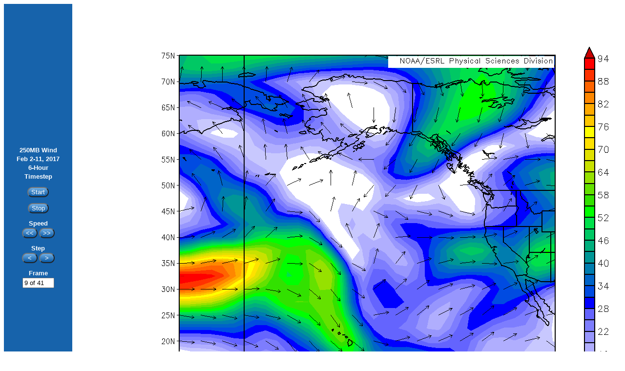

--- FILE ---
content_type: text/html; charset=UTF-8
request_url: https://www.cnrfc.noaa.gov/images/storm_summaries/janfeb2017/reanalysis/Feb2-11/250Wind/250Wind_Feb2-11.php
body_size: 5956
content:
<html>
<head>
<title>250MB Wind - Feb 2 to 11, 2017</title>
<meta http-equiv="Content-Type" content="text/html; charset=iso-8859-1">

</head>

<body bgcolor="#FFFFFF" text="#000000">
<link rel="STYLESHEET" type="text/css" href="/css/cnrfc.css">
<form NAME="form">
  <table width="1270" border="0" cellspacing="0" cellpadding="0">
    <tr> 
      <td class="medBlue-background" width="140" align="center"> 
        <p align="center"><font face="Verdana, Arial, Helvetica, sans-serif"><b><font color="#FFFFFF" size="2">
        250MB Wind<br>
        Feb 2-11, 2017<br>
        6-Hour<br>Timestep</font></b></font></p>
        <p align="center"><font face="Arial"> 
          <input type="button" value="Start" onClick="start_play();" name="button3">
          </font></p>
        <p align="center"><font face="Arial"> 
          <input type="button" value="Stop" onClick="stop_play();" name="button">
          </font></p>
        <p align="center"><font face="Arial"> <font size="2" color="#FFFFFF"><b>Speed</b></font><br>
          <input type="button" value="<<" onClick="delay*=inc; show_delay();" name="button2">
          <input type="button" value=">>" onClick="delay/=inc; show_delay();" name="button2">
          </font></p>
        <p align="center"> <font face="Arial"> <b><font size="2" color="#FFFFFF">Step</font></b><br>
          <input type="button" value=" < " onClick="backstep();" name="button2">
          <input type="button" value=" > " onClick="forwardstep();" name="button2">
          </font></p>
        <p align="center"><font face="Arial"> <font size="2" color="#FFFFFF"><b>Frame</b></font><br>
          <input type="text" VALUE name="frame" size="6">
          </font></p>
        </td>
      <td width="1130"><img name="animation" width="1130" height="874"></td>
    </tr>
  </table>
 <!--  Delay (ms): <INPUT TYPE=text VALUE="" NAME="delay" SIZE=6> //-->
</form>
&nbsp;
<script>
<!--
var imax = 41, inc = 1.5, delay = 250;
var num_loaded_images = 0;
var frame=-1;
var timeout_id=null;
var dir=1, playing=0;
var run = 0;
var bname = "Reverse";

// function to count images as they are loaded into cache

function count_images() 
{ 
 if (++num_loaded_images == imax) 
  animate(); 
 else {
  document.animation.src=images[num_loaded_images-1].src;
  document.form.frame.value=num_loaded_images+" of "+imax; 
 }
}

temp = new Array(imax);          

temp[0]= "250Wind-20170202_00.gif";
temp[1]= "250Wind-20170202_06.gif";
temp[2]= "250Wind-20170202_12.gif";
temp[3]= "250Wind-20170202_18.gif";
temp[4]= "250Wind-20170203_00.gif";
temp[5]= "250Wind-20170203_06.gif";
temp[6]= "250Wind-20170203_12.gif";
temp[7]= "250Wind-20170203_18.gif";
temp[8]= "250Wind-20170204_00.gif";
temp[9]= "250Wind-20170204_06.gif";
temp[10]= "250Wind-20170204_12.gif";
temp[11]= "250Wind-20170204_18.gif";
temp[12]= "250Wind-20170205_00.gif";
temp[13]= "250Wind-20170205_06.gif";
temp[14]= "250Wind-20170205_12.gif";
temp[15]= "250Wind-20170205_18.gif";
temp[16]= "250Wind-20170206_00.gif";
temp[17]= "250Wind-20170206_06.gif";
temp[18]= "250Wind-20170206_12.gif";
temp[19]= "250Wind-20170206_18.gif";
temp[20]= "250Wind-20170207_00.gif";
temp[21]= "250Wind-20170207_06.gif";
temp[22]= "250Wind-20170207_12.gif";
temp[23]= "250Wind-20170207_18.gif";
temp[24]= "250Wind-20170208_00.gif";
temp[25]= "250Wind-20170208_06.gif";
temp[26]= "250Wind-20170208_12.gif";
temp[27]= "250Wind-20170208_18.gif";
temp[28]= "250Wind-20170209_00.gif";
temp[29]= "250Wind-20170209_06.gif";
temp[30]= "250Wind-20170209_12.gif";
temp[31]= "250Wind-20170209_18.gif";
temp[32]= "250Wind-20170210_00.gif";
temp[33]= "250Wind-20170210_06.gif";
temp[34]= "250Wind-20170210_12.gif";
temp[35]= "250Wind-20170210_18.gif";
temp[36]= "250Wind-20170211_00.gif";
temp[37]= "250Wind-20170211_06.gif";
temp[38]= "250Wind-20170211_12.gif";
temp[39]= "250Wind-20170211_18.gif";
temp[40]= "250Wind-20170212_00.gif";

// actual loading is done here

images = new Array(imax);
for (var i = 0 ; i < imax; i++) {
 images[i]= new Image();
 images[i].onload=count_images;
 images[i].src=temp[i];
}

// function to start movie

function start_play() {
 if (playing == 0) {
  if (timeout_id == null && num_loaded_images==imax) animate();
 }
} 

// function to stop movie

function stop_play() {
 if (timeout_id) clearTimeout(timeout_id); 
  timeout_id=null;
  playing = 0;
} 

// function to do the animation when all images are loaded

function animate()
{
 var j;
 frame=(frame+dir+imax)%imax;
 j=frame+1;
 document.animation.src=images[frame].src;
 document.form.frame.value=j+" of "+imax;
 timeout_id=setTimeout("animate()",delay);
 playing=1;
}


// function to control stepping thru each frame

function step()
{
 var j;
 if (timeout_id) clearTimeout(timeout_id); timeout_id=null;
 frame=(frame+dir+imax)%imax;
 j=frame+1;
 document.animation.src=images[frame].src;
 document.form.frame.value=j+" of "+imax;
 playing=0;
}
function forwardstep()
{
 var j;
 if (timeout_id) clearTimeout(timeout_id); timeout_id=null;
 frame=(frame+dir+imax)%imax;
 j=frame+1;
 document.animation.src=images[frame].src;
 document.form.frame.value=j+" of "+imax;
 playing=0;
}
function backstep()
{
 var j;
 if (timeout_id) clearTimeout(timeout_id); timeout_id=null;
 frame=(frame-dir+imax)%imax;
 j=frame+1;
 document.animation.src=images[frame].src;
 document.form.frame.value=j+" of "+imax;
 playing=0;
}

// function to control direction of animation

function reverse()
{
 dir=-dir;
 if (dir > 0) document.form.direction.value="Reverse"; bname="Reverse";
 if (dir < 0) document.form.direction.value="Forward"; bname="Forward";
}

// function to display delay between frames (not implemented yet)

function show_delay()
{
// document.form.delay.value=delay;
}

// -->
</script>
</body>
</html>


--- FILE ---
content_type: text/css
request_url: https://www.cnrfc.noaa.gov/css/cnrfc.css
body_size: 23345
content:
#container, #container > .highcharts-container {
	overflow:visible!important;
}

.tooltip {
	outline:none; 
	cursor:help;
	border-bottom:1px dashed blue;
	color: blue !important;
}


#hover1 a img {display:none;}

/*
@font-face { 
	font-family: 'Myriad'; 
	src: url('/fonts/myriadwebpro-bold.eot') format('eot'), url('/fonts/myriadwebpro-bold.woff') format('woff'), url('/fonts/myriadwebpro-bold.ttf') format('truetype');
}
*/
/*
@font-face { 
	font-family: 'Myriad'; 
	font-weight: 'bold'; 
	src: url('/fonts/myriadwebpro-bold.eot') format('eot'), url('/fonts/myriadwebpro-bold.woff') format('woff'), url('/fonts/myriadwebpro-bold.ttf') format('truetype');
}
*/

#hover1 a:hover img {display:block;}

input[type=checkbox]:checked + label {
/*	background-color: #1763AB; !important
	color: #AFDEF7; !important*/
}

label + input[type=checkbox]:checked {
/*	background-color: #1763AB; !important
	color: #AFDEF7; !important*/
}

#markerTableInside {
	padding-bottom: 42px;
}
#pagerWrapper {
	position: absolute;
	bottom: 0px;
}

.dataCheck {
	display: inline-block;
	padding: 1px;
/*
	border:1px solid;
	border-color:#ffffff;
	border-radius:5px;
	background-color: #AFDEF7;
*/
}

.dataCheck:hover {
	/*
	border:1px solid;
	border-color:#89BEEF;
	*/
	border-radius:5px;
	opacity:75%;
	/*background-color: #EAF7FD;*/
	background-color: #D7EFFB;
}


input[type=checkbox]{
	/*
	background-color: #1763AB;
	*/
}


input[type=submit]{
	color: white;
	border-radius: 10px;
	-moz-border-radius: 10px;
	-webkit-border-radius: 10px;
	/* Permalink - use to edit and share this gradient: http://colorzilla.com/gradient-editor/#70aee5+0,0858a3+100 */
background: #70aee5; /* Old browsers */
background: -moz-linear-gradient(top, #70aee5 0%, #0858a3 100%); /* FF3.6-15 */
background: -webkit-linear-gradient(top, #70aee5 0%,#0858a3 100%); /* Chrome10-25,Safari5.1-6 */
background: linear-gradient(to bottom, #70aee5 0%,#0858a3 100%); /* W3C, IE10+, FF16+, Chrome26+, Opera12+, Safari7+ */
filter: progid:DXImageTransform.Microsoft.gradient( startColorstr='#70aee5', endColorstr='#0858a3',GradientType=0 ); /* IE6-9 */
}

input[type=submit]:disabled{
	background: lightgray;
	color: black;
}

input[type=submit]:hover{
	border-color: #AFDEF7;
}

input[type=button], .button{
	color: white;
	border-radius: 10px;
	-moz-border-radius: 10px;
	-webkit-border-radius: 10px;
	/* Permalink - use to edit and share this gradient: http://colorzilla.com/gradient-editor/#70aee5+0,0858a3+100 */
background: #70aee5; /* Old browsers */
background: -moz-linear-gradient(top, #70aee5 0%, #0858a3 100%); /* FF3.6-15 */
background: -webkit-linear-gradient(top, #70aee5 0%,#0858a3 100%); /* Chrome10-25,Safari5.1-6 */
background: linear-gradient(to bottom, #70aee5 0%,#0858a3 100%); /* W3C, IE10+, FF16+, Chrome26+, Opera12+, Safari7+ */
filter: progid:DXImageTransform.Microsoft.gradient( startColorstr='#70aee5', endColorstr='#0858a3',GradientType=0 ); /* IE6-9 */
}

.button2{
	color: black;
	font-weight: bold;
	border-radius: 10px;
	-moz-border-radius: 10px;
	-webkit-border-radius: 10px;
	/* Permalink - use to edit and share this gradient: http://colorzilla.com/gradient-editor/#70aee5+0,0858a3+100 */
background: #c5ebfc; /* Old browsers */
background: -moz-linear-gradient(top, #c5ebfc 0%, #8ac2f2 100%); /* FF3.6-15 */
background: -webkit-linear-gradient(top, #c5ebfc 0%,#8ac2f2 100%); /* Chrome10-25,Safari5.1-6 */
background: linear-gradient(to bottom, #c5ebfc 0%,#8ac2f2 100%); /* W3C, IE10+, FF16+, Chrome26+, Opera12+, Safari7+ */
filter: progid:DXImageTransform.Microsoft.gradient( startColorstr='#c5ebfc', endColorstr='#8ac2f2',GradientType=0 ); /* IE6-9 */
}

input[type=button]:disabled{
	background: lightgray;
	color: black;
}

.small_gray {
	font-size: 8pt;
	color: #333333; 
	font-weight: normal;
        font-family: Arial, Helvetica, sans-serif;
}

.normal {
	font-size: 10pt;
	color: #000000;
	font-family: Arial, Helvetica, sans-serif;
}

.large_gray {
	font-size: 10pt;
	color: #333333;
	font-weight: bold; 
	font-family: Arial, Helvetica, sans-serif;
}

.large_blue {
	font-size: 10pt;
	color: #003366;
	font-weight: bold; 
	font-family: Arial, Helvetica, sans-serif;
}

.large {
	font-family: Arial, Helvetica, sans-serif;
	font-size: 18px;
	font-weight: bold;
	color: #FFFFFF
}

.large_b {
	font-family: Arial, Helvetica, sans-serif;
	font-size: 15px;
	font-weight: bold;
	color: #003366;
}

.large_b_blue {
	font-family: Arial, Helvetica, sans-serif;
	font-size: 15px;
	font-weight: bold;
	color: #003366;
}

.small_white {
	font-family: Arial, Helvetica, sans-serif;
	font-weight: normal;
	color: #FFFFFF;
	font-size: 12px
}

.small_lightBlue {
	font-family: Arial, Helvetica, sans-serif;
	font-weight: normal;
	color: #AFDEF7;
	font-size: 12px
}

.bold {
	font-family: Arial, Helvetica, sans-serif;
	font-size: 16px;
	font-style: normal;
	font-weight: bold
}

.text {
	font-family: Arial, Helvetica, sans-serif;
	font-size: 9px;
	font-weight: bold;
	font-style: normal;
	line-height: normal;
	font-variant: normal;
	text-transform: none
}

.smalltext {
	font-family: Arial, Helvetica, sans-serif;
	font-size: 8pt;
	font-weight: normal;
	font-variant: normal;
	text-transform: none}.center {
	text-align: center;
}

.smallertext {
	font-family: Arial, Helvetica, sans-serif;
	font-size: 7pt;
	font-weight: normal;
	font-variant: normal;
	text-transform: none}.center {
	text-align: center;
}

.head {
	font-family: Arial, Helvetica, sans-serif;
	font-size: 14pt;
	color: #1763AB;
	font-weight: bold;
}

.headRed {
	font-family: Arial, Helvetica, sans-serif;
	font-size: 14pt;
	color: #FF0000;
	font-weight: bold;
}
.bighead {
	font-family: Arial, Helvetica, sans-serif;
	font-size: 18pt;
	color: #003399;
	font-weight: bold;
}

.mediumhead {
	font-family: Arial, Helvetica, sans-serif;
	font-size: 12pt;
	color: #1763AB;
	font-weight: bold;
}

.smallhead {
	font-family: Arial, Helvetica, sans-serif;
	font-size: 11pt;
	color: #1763AB;
	font-weight: bold;
}

.smallerhead {
	font-family: Arial, Helvetica, sans-serif;
	font-size: 10pt;
	color: #1763AB;
	font-weight: bold;
}

.smalltree {
	font-family: Arial, Helvetica, sans-serif;
	font-size: 9pt;
	color: #1763AB;
	font-weight: bold;
}

.tail {
	font-family: Arial, Helvetica, sans-serif;
	font-size: 11pt;
	font-weight: bold;
	font-style: italic;
}

.medium_bi {
	font-family: Arial, Helvetica, sans-serif;
	font-size: 10pt;
	font-weight: bold;
	font-style: italic;
}
.medwhite {
	font-family: Arial, Helvetica, sans-serif;
	font-size: 16px;
	font-style: normal;
	font-weight: bold;
	color: #FFFFFF;
	letter-spacing: 1px;
}

.medium_i {
	font-family: Arial, Helvetica, sans-serif;
	font-size: 10pt;
	font-style: italic;
}

.medium_b {
	font-family: Arial, Helvetica, sans-serif;
	font-size: 10pt;
	font-weight: bold;
}

.medium {
	font-family: Arial, Helvetica, sans-serif;
	font-size: 10pt;
}

.mediumBlack {
	font-family: Arial, Helvetica, sans-serif;
	font-size: 10pt;
	color: black;
}

.mediumHighlight {
	font-size: 10pt;
	color: red;
	font-weight: bold;
	font-family: Arial, Helvetica, sans-serif;
}

.smallmetarhead {
	font-family: Arial, Helvetica, sans-serif;
	font-size: 8pt;
	font-weight: bold;
	font-style: normal;
	line-height: normal;
	font-variant: normal;
	text-transform: none;
}

.smallmetar {
	font-family: Arial, Helvetica, sans-serif;
	font-size: 9pt;
	font-weight: normal;
}

.normalText {
	font-size: 9pt;
	font-family: Arial, Helvetica, sans-serif;
}

.highlightText {
	font-size: 9pt;
	color: red;
	font-weight: bold;
	font-family: Arial, Helvetica, sans-serif;
}

.normalText2 {
	font-size: 8pt;
	font-family: Arial, Helvetica, sans-serif;
}

.smallhead_link {
        font-family: Arial, Helvetica, sans-serif;
        font-size: 9pt;
		color: #003399;
        font-weight: bold;
}

/*#menuitem A:link {
color: white;
text-decoration: none;
}

A:link {
	color: #0000FF;
	text-decoration: none;
}

#menuitem A:Visited {
color: #FFFFFF;
}

A:Visited  {
color: #003399;
text-decoration: none;
}

#menuitem A:hover { 
color : #F0E68C; 
text-decoration : underline; 
}

A:hover {
color : #FF0000;
text-decoration : underline;
}*/

.white  {
	font-size : 9pt;
	color : #FFFFFF;
	font-weight : bold;
	font-family : Arial, Helvetica, San Serif;
}

.white1  {
	font-family : Arial, Helvetica, San Serif;
	font-size : 16pt;
	color : #FFFFFF;
	font-weight : bold;
}

.yellow  {
	font-family : Arial, Helvetica, San Serif;
	font-size : 9pt;
	font-weight : bold;
	color : #F0E68C;
}

.searchinput, .searchinput SELECT, .searchinput INPUT  {
	font-size : 8pt;
}

.select {
	font-size : 8pt;
}

.gray  {
	font-family : Arial, Helvetica, San Serif;
	font-size : 8pt;
	font-weight: normal;
	color : #808080;
}

.red  {
	color : #FF0000;
	font-family : Arial, Helvetica, San Serif;
}

.bluetemp  {
	font-family : Arial, Helvetica, San Serif;
	color : #0000FF;
}

.nav  {
	font-size : 9pt;
	color : #FFFFFF;
	font-weight : bold;
	font-family : Arial, Helvetica, San Serif;
}

.nwslink  {
	font-size : 9pt;
	color: Black;
	text-decoration: none;
	font-family : Arial, Helvetica, San Serif;
}

.radarsite  {
	font-size : 22pt;
	color : #FFFFFF;
	font-weight : bold;
	font-family : Arial, Helvetica, San Serif;
}

.big  {
	font-family : Arial, Helvetica, San Serif;
	font-size : 12pt;
	color : #000080;
	font-weight : bold;
}

.blue1  {
	font-family : Arial, Helvetica, San Serif;
	font-size : 10pt;
	color : #000080;
	font-weight : bold;
}

.redhead {
	color : Red;
}

.redhead_main {
	font-family : Courier New, Courier, monospace;
	font-size : 8pt;
	color : Red;
}

.black_main {
	font-family : Courier New, Courier, monospace;
	font-size : 8pt;
	color : Black;	
}

.blue_main {
	font-family : Courier New, Courier, monospace;
	font-size : 8pt;
	color : #1763AB;	
}

.headbold {
	font-weight : bold;
}

.warn {
	font-weight : bold;
	color : Red;
	text-decoration : underline;
}

.searchtext {
	font-family: "Courier New", Courier, monospace;
	font-size: 12px;
}
.searchinputul {
	font-family: "Courier New", Courier, monospace;
	font-size: 12px;
	color: #333;
	text-decoration: underline;
	font-style: normal;
}

td.square-gray {
	background-color: #AAAAAA;
}

tr.blue-background {
	background-color: #AFDEF7 !important;
	/*color: #00A3E3;*/
	color: #003366 !important;
	font-size: 9pt !important;
	line-height: 18px !important;
}


td.blue-background {
	background-color: #AFDEF7 !important;
	/*color: #00A3E3;*/
	color: #003366 !important;
	font-size: 9pt !important;
	line-height: 18px !important;
}

th.blue-background {
	background-color: #AFDEF7 !important;
	/*color: #00A3E3;*/
	color: #003366 !important;
	font-size: 9pt !important;
	line-height: 18px !important;
}

tr.red-background {
	background-color: #FFB0B0 !important;
	/*color: #00A3E3;*/
	color: #003366 !important;
	font-size: 9pt !important;
	line-height: 18px !important;
}

td.red-background {
	background-color: #FFB0B0 !important;
	/*color: #00A3E3;*/
	color: #003366 !important;
	font-size: 9pt !important;
	line-height: 18px !important;
}

th.red-background {
	background-color: #FFB0B0 !important;
	/*color: #00A3E3;*/
	color: #003366 !important;
	font-size: 9pt !important;
	line-height: 18px !important;
}

tr.green-background {
	background-color: #C5FFC1 !important;
	/*color: #00A3E3;*/
	color: #003366 !important;
	font-size: 9pt !important;
	line-height: 18px !important;
}

td.green-background {
	background-color: #C5FFC1 !important;
	/*color: #00A3E3;*/
	color: #003366 !important;
	font-size: 9pt !important;
	line-height: 18px !important;
}

th.green-background {
	background-color: #C5FFC1 !important;
	/*color: #00A3E3;*/
	color: #003366 !important;
	font-size: 9pt !important;
	line-height: 18px !important;
}

td.lightBlue-background {
	background-color: #AFDEF7 !important;
	color: #000 !important;
	font-size: 9pt !important;
	line-height: 18px !important;
}

th.lightBlue-background {
	background-color: #AFDEF7 !important;
	color: #000 !important;
	font-size: 9pt !important;
	line-height: 18px !important;
}

td.medBlue-background {
	background-color: #1763AB !important;
	color: #FFF !important;
	font-size: 9pt !important;
	line-height: 18px !important;
}

th.medBlue-background {
	background-color: #1763AB !important;
	color: #FFF !important;
	font-size: 9pt !important;
	line-height: 18px !important;
}

td.darkBlue-background {
	background-color: #104070 !important;
	color: #FFF !important;
	font-size: 9pt !important;
	line-height: 18px !important;
}

th.darkBlue-background {
	background-color: #104070 !important;
	color: #FFF !important;
	font-size: 9pt !important;
	line-height: 18px !important;
}

td.medGrey-background {
	background-color: #666666 !important;
	color: #FFF !important;
	font-size: 9pt !important;
	line-height: 18px !important;
}

th.medGrey-background {
	background-color: #666666 !important;
	color: #FFF !important;
	font-size: 9pt !important;
	line-height: 18px !important;
}

td.grey-background {
	background-color: #E8E8E8 !important;
	font-size: 9pt !important;
	line-height: 18px !important;
}

th.grey-background {
	background-color: #E8E8E8 !important;
	font-size: 9pt !important;
	line-height: 18px !important;
}

tr.white-background {
	background-color: #FFFFFF !important;
	font-size: 9pt !important;
	line-height: 18px !important;
	color: #003366 !important;
}

td.white-background {
	background-color: #FFFFFF !important;
	font-size: 9pt !important;
	line-height: 18px !important;
	color: #003366 !important;
}

th.white-background {
	background-color: #FFFFFF !important;
	font-size: 9pt !important;
	line-height: 18px !important;
	color: #003366 !important;
}

td.buttonOn {
	border-style: inset !important;
	background-color: #AFDEF7 !important;
	color: #D70000 !important;
	font-weight: bold !important;
	text-align: center !important;
	vertical-align: middle !important;
	font-size: 9pt !important;
	border-width: 2px !important;
}

td.buttonOff {
	border-style: outset !important;
	background-color: #1763AB !important;
	color: #FFFFFF !important;
	font-weight: bold !important;
	text-align: center !important;
	vertical-align: middle !important;
	font-size: 9pt !important;
	border-width: 2px !important;
}

td.buttonOn a {
	border-style: none !important;
	display:inline-block !important;
	color: #D70000 !important;
	font-size: 9pt !important;
	height: 100% !important;
	width: 100% !important;
	float: none !important;
	position: relative !important;
	top: 20% !important;
}

td.buttonOff a {
	border-style: none !important;
	display:inline-block !important;
	color: #FFFFFF !important;
	font-size: 9pt !important;
	height: 100% !important;
	width: 100% !important;
	position: relative !important;
	top: 20% !important;
}

td.selectOn {
	background-color: #66CCFF !important;
	color: #003366 !important;
	font-weight: normal !important;
	text-align: center !important;
	vertical-align: middle !important;
	font-size: 9pt !important;
}

td.selectOff {
	background-color: #C0C0C0 !important;
	color: #06C !important;
	text-align: center !important;
	vertical-align: middle !important;
	font-size: 9pt !important;
}

td.selectOn a {
	color: #003366 !important;
	font-size: 9pt !important;
	float: non !importante;
}

td.selectOff a {
	color: #06C !important;
	font-size: 9pt !important;
}

td.selectOnDark {
	background-color: #66CCFF !important;
	color: #003366 !important;
	font-weight: normal !important;
	text-align: center !important;
	vertical-align: middle !important;
	font-size: 9pt !important;
}

td.selectOffDark {
	background-color: #979797 !important;
	color: #06C !important;
	text-align: center !important;
	vertical-align: middle !important;
	font-size: 9pt !important;
}

td.selectOnDark a {
	color: #003366 !important;
	font-size: 9pt !important;
	float: none !important;
}

td.selectOffDark a {
	color: #06C !important;
	font-size: 9pt !important;
}

.standardTable th {
	background-color: #1763AB;
	color: #FFFFFF;
	font-weight: bold;
	font-size: 9pt;
	line-height: 18px;
	border-radius:3px;
	-webkit-border-radius:3px;
	-moz-border-radius:3px;
	padding-left:3px;
	padding-right:3px;
}

.standardTable td {
	background-color: #E8E8E8;
	font-size: 9pt;
	line-height: 18px;
	border-radius:3px;
	-webkit-border-radius:3px;
	-moz-border-radius:3px;
	padding-left:3px;
	padding-right:3px;
}

.standardTable td:first-child {
	background-color: #AFDEF7;
	color: #003366;
	font-size: 9pt;
	line-height: 18px;
}

.standardTable2 th {
	background-color: #1763AB;
	color: #FFFFFF;
	font-weight: bold;
	font-size: 9pt;
	line-height: 18px;
	border-radius:3px;
	-webkit-border-radius:3px;
	-moz-border-radius:3px;
	padding-left:3px;
	padding-right:3px;
}

.standardTable2 td {
	background-color: #E8E8E8;
	font-size: 9pt;
	line-height: 18px;
	border-radius:3px;
	-webkit-border-radius:3px;
	-moz-border-radius:3px;
	padding-left:3px;
	padding-right:3px;
}

.standardTable3 th {
	background-color: #1763AB;
	color: #FFFFFF;
	font-weight: bold;
	font-size: 9pt;
	line-height: 18px;
	border-radius:3px;
	-webkit-border-radius:3px;
	-moz-border-radius:3px;
	padding-left:3px;
	padding-right:3px;
}

.standardTable3 td {
	background-color: #E8E8E8;
	color: #003366;
	font-size: 9pt;
	line-height: 18px;
	border-radius:3px;
	-webkit-border-radius:3px;
	-moz-border-radius:3px;
	padding-left:3px;
	padding-right:3px;
}

.standardTable3 tr:first-child + tr td{
	background-color: #AFDEF7;
	color: #003366;
	font-size: 9pt;
	line-height: 18px;
}

.standardTable3 tr:first-child + tr th{
	background-color: #AFDEF7;
	color: #003366;
	font-size: 9pt;
	line-height: 18px;
}

.standardTable4 th {
	background-color: #1763AB;
	color: #FFFFFF;
	font-weight: bold;
	font-size: 9pt;
	line-height: 18px;
	border-radius:3px;
	-webkit-border-radius:3px;
	-moz-border-radius:3px;
	padding-left:3px;
	padding-right:3px;
}

.standardTable4 td {
	background-color: #E8E8E8;
	color: #003366;
	font-size: 9pt;
	line-height: 18px;
	border-radius:3px;
	-webkit-border-radius:3px;
	-moz-border-radius:3px;
	padding-left:3px;
	padding-right:3px;
}

.standardTable4 tr:first-child + tr td{
	background-color: #104070;
	color: #FFFFFF;
	font-size: 9pt;
	line-height: 18px;
}

.standardTable4 tr:first-child + tr th{
	background-color: #104070;
	color: #FFFFFF;
	font-size: 9pt;
	line-height: 18px;
}

.standardTable4 td:first-child {
	background-color: #AFDEF7;
	color: #003366;
	font-size: 9pt;
	line-height: 18px;
}

.standardTable5 tbody,thead tr th {
	background-color: #1763AB;
	color: #FFFFFF;
	font-weight: bold;
	font-size: 9pt;
	line-height: 18px;
	border-radius:3px;
	-webkit-border-radius:3px;
	-moz-border-radius:3px;
	padding-left:3px;
	padding-right:3px;
}

.standardTable5 tbody,thead td {
	background-color: #E8E8E8;
	font-size: 9pt;
	line-height: 18px;
	border-radius:3px;
	-webkit-border-radius:3px;
	-moz-border-radius:3px;
	padding-left:3px;
	padding-right:3px;
}

.standardTable5 tbody,thead td:first-child {
	background-color: #AFDEF7;
	color: #003366;
	font-size: 9pt;
	line-height: 18px;
}

.standardTable6 th {
	background-color: #1763AB;
	color: #FFFFFF;
	font-weight: bold;
	font-size: 9pt;
	line-height: 18px;
	border-radius:3px;
	-webkit-border-radius:3px;
	-moz-border-radius:3px;
	padding-left:3px;
	padding-right:3px;
}

.standardTable6 td {
	background-color: #E8E8E8;
	font-size: 9pt;
	line-height: 18px;
	border-radius:3px;
	-webkit-border-radius:3px;
	-moz-border-radius:3px;
	padding-left:3px;
	padding-right:3px;
}

.standardTable6 tr:not(first-child) + tr th {
	background-color: #AFDEF7;
	color: #003366;
	font-size: 9pt;
	line-height: 18px;
	font-weight: bold;
}

.dataTable th {
	background-color: #1763AB;
	color: #FFFFFF;
	font-weight: bold;
	font-size: 8pt;
	line-height: 12px;
}

.dataTable tbody,thead td {
	background-color: #E8E8E8;
	font-size: 8pt;
	line-height: 12px;
	vertical-align: middle !important;
}

.dataTable td:first-child {
	background-color: #AFDEF7;;
}

.smallBlueText2 {
	color: #003366;
	font-size: 8pt;
	font-family: Arial, Helvetica, sans-serif;
}

.smallBlueText {
	color: #003366;
	font-size: 9pt;
	font-family: Arial, Helvetica, sans-serif;
}

.blueText {
	color: #003366;
	font-size: 10pt;
	font-family: Arial, Helvetica, sans-serif;
}

.medBlueText {
	color: #1763AB;
	font-size: 10pt;
	font-family: Arial, Helvetica, sans-serif;
}
.title1 {
	font-family: Arial, Helvetica, sans-serif;
	font-size: 18px;
	font-style: normal;
	font-weight: bold;
	color: #FFFFFF;
	text-shadow: 2px 1px #000;
}

.title2 {
	font-family: Arial, Helvetica, sans-serif;
	font-weight: normal;
	color: #FFFFFF;
	font-size: 12px;
	line-height: 18px;
}

.title3 {
	font-family: Arial, Helvetica, sans-serif;
	color: #FF0;
	font-size: 10px;
	line-height: 12px;
	font-weight: 400;
}

td.large_b_blue_table {
	font-family: Arial, Helvetica, sans-serif;
	background-color: #FFFFFF;
	font-size: 15px;
	font-weight: bold;
	color: #003366;
}

.noCriticalBackground {
	background-color: green !important;
	color: white !important;
}

.monitorBackground {
	background-color: orange !important;
	color: black !important;
}

.floodBackground {
	background-color: red !important;
	color: white !important;
}

.dangerBackground {
	background-color: purple !important;
	color: white !important;
}

.undefinedStageBackground {
	background-color: white !important;
	color: black !important;
}

.darkLink:link {
	color:#003366;
}

.darkLink:visited {
	color:#003366;
}

.darkLink:hover {
	color:#0073E6;
}

.darkLink:active {
	color:#0073E6;
}

@media screen (orientation: landscape) and (max-width: 992px) {
	.portraitMessage {
		display: none;
	}
}
@media screen (orientation: portrait) and (max-width: 992px) {
	.portraitMessage {
		display: block;
	}
}
@media screen (min-width: 993px) {
	.portraitMessage {
		display: none;
	}
}

.highlightBanner {
	width: -moz-calc(100%-5px);
	width: -webkit-calc(100%-5px);
	width: calc(100%-5px);
	border-width:1px;
	border-color:#999; 
	border-style:solid; 
	background-color:#FEFD98;
	margin-top:8px;
	margin-bottom:8px;
	padding-top:6px; 
	padding-bottom:6px; 
	padding-left:2px;
	padding-right:2px;
	font-weight:bold; 
	font-size: 13px;
	font-style:italic;
	text-align:center;
	border-radius: 5px;
}

.fakeLink {
	cursor: pointer;
	color: #003399 !important;
}

.fakeLink:hover {
	text-decoration: underline;
}
